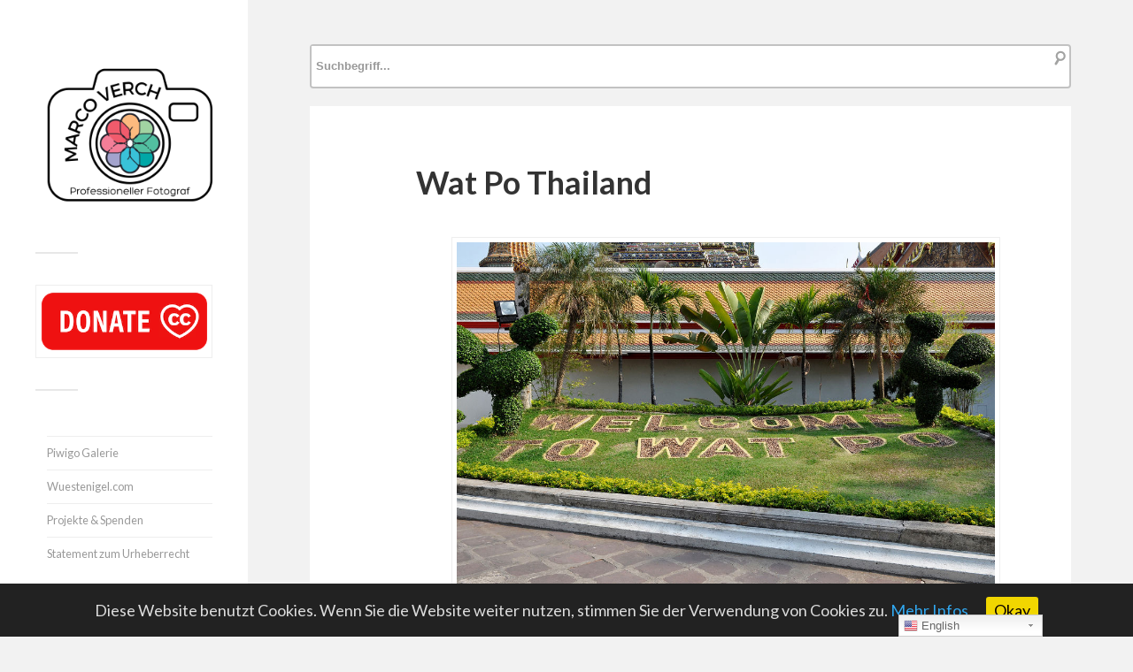

--- FILE ---
content_type: text/html; charset=utf-8
request_url: https://www.google.com/recaptcha/api2/aframe
body_size: 265
content:
<!DOCTYPE HTML><html><head><meta http-equiv="content-type" content="text/html; charset=UTF-8"></head><body><script nonce="p9OTKxec_ZpeSdOH4dPhIw">/** Anti-fraud and anti-abuse applications only. See google.com/recaptcha */ try{var clients={'sodar':'https://pagead2.googlesyndication.com/pagead/sodar?'};window.addEventListener("message",function(a){try{if(a.source===window.parent){var b=JSON.parse(a.data);var c=clients[b['id']];if(c){var d=document.createElement('img');d.src=c+b['params']+'&rc='+(localStorage.getItem("rc::a")?sessionStorage.getItem("rc::b"):"");window.document.body.appendChild(d);sessionStorage.setItem("rc::e",parseInt(sessionStorage.getItem("rc::e")||0)+1);localStorage.setItem("rc::h",'1768757421762');}}}catch(b){}});window.parent.postMessage("_grecaptcha_ready", "*");}catch(b){}</script></body></html>